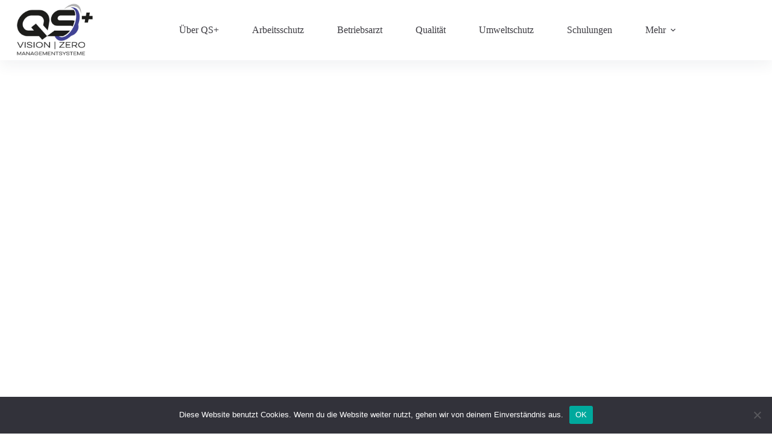

--- FILE ---
content_type: text/css
request_url: https://qs-plus.de/wp-content/uploads/elementor/css/post-881.css?ver=1769016595
body_size: 476
content:
.elementor-881 .elementor-element.elementor-element-eafe62f > .elementor-background-overlay{background-color:#090910;opacity:0.28;transition:background 0.3s, border-radius 0.3s, opacity 0.3s;}.elementor-881 .elementor-element.elementor-element-eafe62f > .elementor-container{min-height:400px;}.elementor-881 .elementor-element.elementor-element-eafe62f{transition:background 0.3s, border 0.3s, border-radius 0.3s, box-shadow 0.3s;padding:0px 0px 200px 0px;}.elementor-881 .elementor-element.elementor-element-f7020b6{color:#FFFFFF;}.elementor-881 .elementor-element.elementor-element-66c8592 .elementor-heading-title{font-size:45px;font-weight:800;line-height:1.3em;color:#FFFFFF;}.elementor-881 .elementor-element.elementor-element-d179204{color:#FFFFFF;}.elementor-881 .elementor-element.elementor-element-dbcde29{margin-top:40px;margin-bottom:0px;}.elementor-881 .elementor-element.elementor-element-e65df7b > .elementor-widget-wrap > .elementor-widget:not(.elementor-widget__width-auto):not(.elementor-widget__width-initial):not(:last-child):not(.elementor-absolute){margin-bottom:0px;}.elementor-881 .elementor-element.elementor-element-9446137 > .elementor-widget-wrap > .elementor-widget:not(.elementor-widget__width-auto):not(.elementor-widget__width-initial):not(:last-child):not(.elementor-absolute){margin-bottom:0px;}.elementor-881 .elementor-element.elementor-element-04aa5cf{margin-top:0px;margin-bottom:0px;padding:50px 0px 0px 0px;}.elementor-881 .elementor-element.elementor-element-1816bfe .elementor-heading-title{font-weight:600;}.elementor-881 .elementor-element.elementor-element-26d4784 .elementor-background-slideshow__slide__image{background-position:center center;}.elementor-881 .elementor-element.elementor-element-26d4784 > .elementor-element-populated{transition:background 0.3s, border 0.3s, border-radius 0.3s, box-shadow 0.3s;}.elementor-881 .elementor-element.elementor-element-26d4784 > .elementor-element-populated > .elementor-background-overlay{transition:background 0.3s, border-radius 0.3s, opacity 0.3s;}.elementor-881 .elementor-element.elementor-element-bd4d258 > .elementor-widget-container{padding:0px 20px 0px 0px;}@media(max-width:1024px){.elementor-881 .elementor-element.elementor-element-eafe62f > .elementor-container{min-height:300px;}.elementor-881 .elementor-element.elementor-element-eafe62f{padding:250px 0px 150px 0px;}.elementor-881 .elementor-element.elementor-element-f7020b6{text-align:center;}.elementor-881 .elementor-element.elementor-element-66c8592{text-align:center;}.elementor-881 .elementor-element.elementor-element-66c8592 .elementor-heading-title{font-size:30px;}.elementor-881 .elementor-element.elementor-element-d179204{text-align:center;}}@media(max-width:767px){.elementor-881 .elementor-element.elementor-element-eafe62f > .elementor-container{min-height:100px;}.elementor-881 .elementor-element.elementor-element-eafe62f{padding:150px 0px 100px 0px;}}@media(min-width:768px){.elementor-881 .elementor-element.elementor-element-cf113bd{width:44%;}.elementor-881 .elementor-element.elementor-element-e65df7b{width:28%;}.elementor-881 .elementor-element.elementor-element-9446137{width:72%;}.elementor-881 .elementor-element.elementor-element-4a694ad{width:56%;}.elementor-881 .elementor-element.elementor-element-26d4784{width:59.924%;}.elementor-881 .elementor-element.elementor-element-30f209c{width:40%;}}@media(max-width:1024px) and (min-width:768px){.elementor-881 .elementor-element.elementor-element-cf113bd{width:100%;}.elementor-881 .elementor-element.elementor-element-e65df7b{width:50%;}.elementor-881 .elementor-element.elementor-element-9446137{width:50%;}.elementor-881 .elementor-element.elementor-element-4a694ad{width:100%;}}